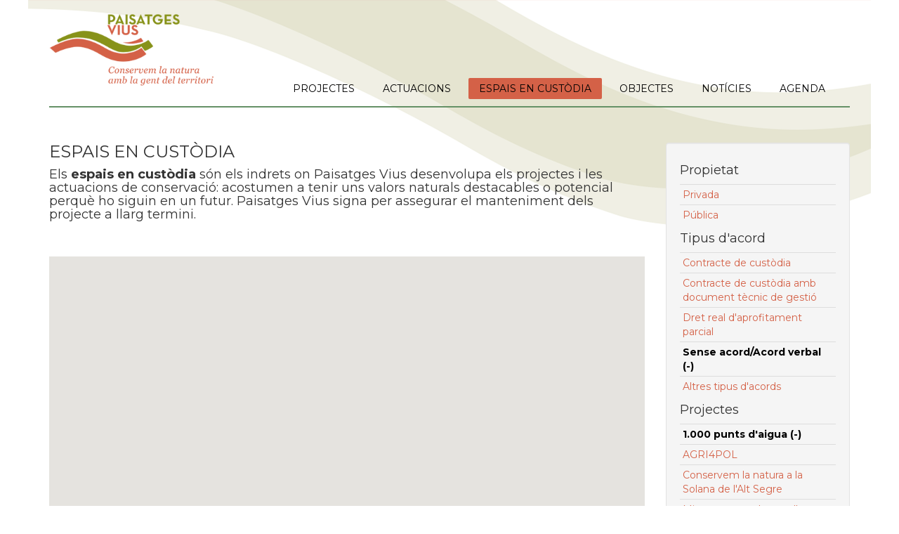

--- FILE ---
content_type: text/html; charset=UTF-8
request_url: https://paisatgesvius.org/ca/espais/?pagination=0&type=17&project=419&object=3945&property_type=&agreement_type=4
body_size: 2741
content:
<!doctype html>

<html xml:lang="ca" lang="ca">
<head>
	<meta http-equiv="Content-Type" content="text/html; charset=utf-8">
	<meta name="language" content="ca">
	<meta name="description" xml:lang="ca" lang="ca" content="">
	<script src="https://paisatgesvius.org/_altmind/js/jquery-1.12.4.min.js"></script>
	<script>var HFI = "&";</script>
	<script>var WWW = "https:\/\/paisatgesvius.org\/";</script>
	<script>var LANG = "ca";</script>
	<script>var IS_MOBILE = ( /Android|webOS|iPhone|iPad|iPod|BlackBerry|IEMobile|Opera Mini/i.test(navigator.userAgent) ) ? true : false</script>
	<script src="https://paisatgesvius.org/js/jquery-1.12.4.min.js?v=1576578700"></script>
	<script src="https://paisatgesvius.org/js/bootstrap.min.js?v=1576578700"></script>
	<script src="https://paisatgesvius.org/js/paisatges.js?v=1584387372"></script>
	<link rel="stylesheet" href="https://paisatgesvius.org/css/bootstrap.min.css?v=1670516525">
	<link href="//cdn-images.mailchimp.com/embedcode/slim-081711.css" rel="stylesheet">
	<link rel="stylesheet" href="https://paisatgesvius.org/css/paisatges.css?v=1670516612">
	<link href="https://fonts.googleapis.com/css?family=Montserrat:400,700" rel="stylesheet" type="text/css">
	<link rel="stylesheet" type="text/css" media="screen" href="https://paisatgesvius.org/fancybox/jquery.fancybox-1.3.4.css">
	<script src="https://paisatgesvius.org/fancybox/jquery.fancybox-1.3.4.pack.js?v=201502171242"></script>
	<script src="https://maps.google.com/maps/api/js?key=AIzaSyCpFNtRM-iHQKluRjg5ZCLa3S8AcNdoEgI"></script>
	<script src="https://paisatgesvius.org/js/markerclusterer.js"></script>
	<title>Paisatges Vius - ESPAIS EN CUST&Ograve;DIA</title>
	<base href="https://paisatgesvius.org/">
</head>
<body><header id="header"><div class="wrap container"><a href="index.php"><img class="logo" src="images/logo-paisatges-vius.png" alt="ace logo"></a><div class="menu"><div class="menu-toggle visible-xs visible-sm" title="Menu">Menu<i class="fa fa-bars"></i></div><ul class="nav"><li><a  href="https://paisatgesvius.org/ca/projectes">PROJECTES</a></li><li><a  href="https://paisatgesvius.org/ca/actuacions">ACTUACIONS</a></li><li><a class="active" href="https://paisatgesvius.org/ca/espais">ESPAIS EN CUST&Ograve;DIA</a></li><li><a  href="https://paisatgesvius.org/ca/objectes">OBJECTES</a></li><li><a  href="https://paisatgesvius.org/ca/noticies">NOT&Iacute;CIES</a></li><li><a  href="https://paisatgesvius.org/ca/activitats">AGENDA</a></li></ul></div></div></header><div class="container"><div class="row"><div class="col-md-9"><div class="row"><div class="col-xs-12"><h1>ESPAIS EN CUST&Ograve;DIA</h1><h4>Els <strong>espais en custòdia</strong> són els indrets on Paisatges Vius desenvolupa els projectes i les actuacions de conservació: acostumen a tenir uns valors naturals destacables o potencial perquè ho siguin en un futur. Paisatges Vius signa per assegurar el manteniment dels projecte a llarg termini.</h4><div class="separator"></div></div></div><div id="map-punts"></div><script>paisatges.map_punts(); paisatges.load_map_places();</script></div><div class="col-md-3"><div class="well"><h4>Propietat</h4><ul><li><a class="" href="https://paisatgesvius.org/ca/espais/?pagination=0&type=17&project=419&object=3945&property_type=1&agreement_type=4" >Privada</a></li><li><a class="" href="https://paisatgesvius.org/ca/espais/?pagination=0&type=17&project=419&object=3945&property_type=2&agreement_type=4" >P&uacute;blica</a></li></ul><h4>Tipus d&#039;acord</h4><ul><li><a class="" href="https://paisatgesvius.org/ca/espais/?pagination=0&type=17&project=419&object=3945&property_type=&agreement_type=1" >Contracte de cust&ograve;dia</a></li><li><a class="" href="https://paisatgesvius.org/ca/espais/?pagination=0&type=17&project=419&object=3945&property_type=&agreement_type=2" >Contracte de cust&ograve;dia amb document t&egrave;cnic de gesti&oacute;</a></li><li><a class="" href="https://paisatgesvius.org/ca/espais/?pagination=0&type=17&project=419&object=3945&property_type=&agreement_type=3" >Dret real d&#039;aprofitament parcial</a></li><li><a class="filtering" href="https://paisatgesvius.org/ca/espais/?pagination=0&type=17&project=419&object=3945&property_type=&agreement_type=" >Sense acord/Acord verbal (-)</a></li><li><a class="" href="https://paisatgesvius.org/ca/espais/?pagination=0&type=17&project=419&object=3945&property_type=&agreement_type=5" >Altres tipus d&#039;acords</a></li></ul><h4>Projectes</h4><ul><li><a class="filtering" href="https://paisatgesvius.org/ca/espais/?pagination=0&type=17&project=&object=3945&property_type=&agreement_type=4" >1.000 punts d&#039;aigua (-)</a></li><li><a class="" href="https://paisatgesvius.org/ca/espais/?pagination=0&type=17&project=100006&object=3945&property_type=&agreement_type=4" >AGRI4POL</a></li><li><a class="" href="https://paisatgesvius.org/ca/espais/?pagination=0&type=17&project=100005&object=3945&property_type=&agreement_type=4" >Conservem la natura a la Solana de l&#039;Alt Segre</a></li><li><a class="" href="https://paisatgesvius.org/ca/espais/?pagination=0&type=17&project=100003&object=3945&property_type=&agreement_type=4" >Microreserves de papallones</a></li><li><a class="" href="https://paisatgesvius.org/ca/espais/?pagination=0&type=17&project=100004&object=3945&property_type=&agreement_type=4" >Muntanyes Vives</a></li><li><a class="" href="https://paisatgesvius.org/ca/espais/?pagination=0&type=17&project=451&object=3945&property_type=&agreement_type=4" >Prats vius</a></li><li><a class="" href="https://paisatgesvius.org/ca/espais/?pagination=0&type=17&project=100000&object=3945&property_type=&agreement_type=4" >Projecte CRANC</a></li><li><a class="" href="https://paisatgesvius.org/ca/espais/?pagination=0&type=17&project=961&object=3945&property_type=&agreement_type=4" >Projecte naumanni 100</a></li><li><a class="" href="https://paisatgesvius.org/ca/espais/?pagination=0&type=17&project=3943&object=3945&property_type=&agreement_type=4" >Projecte PeriFer</a></li><li><a class="" href="https://paisatgesvius.org/ca/espais/?pagination=0&type=17&project=1422&object=3945&property_type=&agreement_type=4" >Projecte S.O.S. samaruc</a></li></ul><h4>Objectes de conservaci&oacute;</h4><ul><li><a class="" href="https://paisatgesvius.org/ca/espais/?pagination=0&type=17&project=419&object=401&property_type=&agreement_type=4" >Amfibis</a></li><li><a class="" href="https://paisatgesvius.org/ca/espais/?pagination=0&type=17&project=419&object=235&property_type=&agreement_type=4" >Cranc de riu de potes blanques</a></li><li><a class="" href="https://paisatgesvius.org/ca/espais/?pagination=0&type=17&project=419&object=252&property_type=&agreement_type=4" >Dunes</a></li><li><a class="filtering" href="https://paisatgesvius.org/ca/espais/?pagination=0&type=17&project=419&object=&property_type=&agreement_type=4" >Gall fer (-)</a></li><li><a class="" href="https://paisatgesvius.org/ca/espais/?pagination=0&type=17&project=419&object=250&property_type=&agreement_type=4" >Llacunes litorals</a></li><li><a class="" href="https://paisatgesvius.org/ca/espais/?pagination=0&type=17&project=419&object=3949&property_type=&agreement_type=4" >Mam&iacute;fers semiaqu&agrave;tics</a></li><li><a class="" href="https://paisatgesvius.org/ca/espais/?pagination=0&type=17&project=419&object=438&property_type=&agreement_type=4" >Mussol com&uacute;</a></li><li><a class="" href="https://paisatgesvius.org/ca/espais/?pagination=0&type=17&project=419&object=3946&property_type=&agreement_type=4" >Mussol pirinenc</a></li><li><a class="" href="https://paisatgesvius.org/ca/espais/?pagination=0&type=17&project=419&object=3947&property_type=&agreement_type=4" >Papallones amena&ccedil;ades</a></li><li><a class="" href="https://paisatgesvius.org/ca/espais/?pagination=0&type=17&project=419&object=1728&property_type=&agreement_type=4" >Prats seminaturals</a></li><li><a class="" href="https://paisatgesvius.org/ca/espais/?pagination=0&type=17&project=419&object=1105&property_type=&agreement_type=4" >Samaruc</a></li><li><a class="" href="https://paisatgesvius.org/ca/espais/?pagination=0&type=17&project=419&object=41&property_type=&agreement_type=4" >Xoriguer petit</a></li></ul><p><br><strong><a href="https://paisatgesvius.org/ca/espais">Eliminar filtres</a></strong></p></div></div></div><hr><footer><div class="row"><div class="col-lg-3 col-xs-12"><strong>Paisatges Vius</strong><br> <a href="https://maps.google.com/maps?ll=42.030131,2.367156&z=14&t=h&hl=es&gl=US&mapclient=embed&q=Passeig%20del%20Pedr%C3%B3%2C%2010%2008511%20Santa%20Maria%20de%20Corc%C3%B3%20Barcelona%20Espa%C3%B1a" target="_blank">C/ Padró, 10<br> 08511 L’Esquirol</a><br>(Barcelona)<br></div><div class="col-lg-3 col-xs-12"><strong>Contacte:</strong><br><a href="mailto:info@paisatgesvius.org">info@paisatgesvius.org</a><br>Oficina: 935.210.879<br>Mòbil: 649.056. 034</div><div class="col-lg-3 col-xs-12"><a href="https://paisatgesvius.org/ca/qui-som">Sobre Paisatges Vius</a><br><a href="https://paisatgesvius.org/ca/transparencia">Transpar&egrave;ncia i bon govern</a><br><a href="https://paisatgesvius.org/ca/recursos">Recursos</a><br></div><div class="col-lg-3 col-xs-12 text-right"><a href="https://www.instagram.com/paisatgesvius/?hl=en" target="_blank"><img src="images/icono_in.png" alt="Instagram"></a><a href="https://www.youtube.com/channel/UCFxHzs7vMNtBOOhsz64yJYA" target="_blank"><img src="images/icono_yo.png" alt="Youtube"></a><a href="https://www.facebook.com/pages/Paisatges-Vius/281714861880624?fref=ts" target="_blank"><img src="images/icono_fb.png" alt="Facebook"></a><a href="https://twitter.com/paisatgesvius" target="_blank"><img src="images/icono_tw.png" alt="Twitter"></a><div id="mc_embed_signup">
	<form
		action="http://paisatgesvius.us5.list-manage.com/subscribe/post?u=72397693e8dd37d97b21fee7d&amp;id=10241fd89a"
		method="post" id="mc-embedded-subscribe-form"
		name="mc-embedded-subscribe-form" class="validate" target="_blank"
		novalidate="">
		<label for="mce-EMAIL">Subscriu-te al butlletí</label> 
		<input value=""	name="EMAIL" class="email" id="mce-EMAIL" placeholder="correu electrònic..." required="" type="email">
		<!-- real people should not fill this in and expect good things - do not remove this or risk form bot signups -->
		<div style="position: absolute; left: -5000px"><input name="b_72397693e8dd37d97b21fee7d_10241fd89a" value="" type="text"></div>
		<input value="Subscriure's" name="subscribe" id="mc-embedded-subscribe" class="button" type="submit" style="width: 100px">
	</form>
</div>
</div></div></footer></div>
</body>
</html>

--- FILE ---
content_type: text/css
request_url: https://paisatgesvius.org/css/paisatges.css?v=1670516612
body_size: 1511
content:
body {
	background: #fff url("../images/onda-cabecera.png") no-repeat center top;
}

* {
	font-family: 'Montserrat', sans-serif;
}

iframe {
	border: 0px;
}

#header {
	margin-bottom: 50px;
}

#header .logo {
	max-width: 250px;
	margin: 20px 0;
}

#header .menu {
	position: relative;
}

#header .menu .menu-toggle {
	background: #c4c3a4;
	color: black;
	-webkit-border-radius: 2px 2px 0 0;
	-moz-border-radius: 2px 2px 0 0;
	-ms-border-radius: 2px 2px 0 0;
	border-radius: 2px 2px 0 0;
	padding: 0 20px;
	height: 40px;
	line-height: 40px;
	position: absolute;
	right: 0px;
	top: -40px;
}

#header .menu .menu-toggle:hover {
	cursor: pointer;
}

#header .menu .nav {
	display: none;
	position: relative;
	bottom: auto;
	right: auto;
	-webkit-border-radius: 2px 0 0 0;
	-moz-border-radius: 2px 0 0 0;
	-ms-border-radius: 2px 0 0 0;
	border-radius: 2px 0 0 0;
	list-style: none;
	margin: 0;
	text-transform: uppercase;
	padding: 0 10px;
}

#header .menu .nav.showing {
	display: block;
}

#header .menu .nav.hiding {
	display: none;
}

@media ( min-width : 992px) {
	#header .menu .nav {
		display: inline-block;
		position: absolute;
		bottom: 0;
		right: 0;
	}
}

#header .menu .nav li {
	margin-right: 10px;
	padding: 10px 0;
}

@media ( min-width : 992px) {
	#header .menu .nav li {
		float: left;
	}
}

#header .menu .nav li a {
	color: black;
	padding: 0 15px;
	height: 30px;
	line-height: 30px;
	-webkit-border-radius: 2px;
	-moz-border-radius: 2px;
	-ms-border-radius: 2px;
	border-radius: 2px;
	font-family: 'Montserrat', sans-serif;
}

#header .menu .nav li a.active {
	background: #d46147;
}

#header .menu .nav li:hover a {
	background: #d46147;
}

div.menu {
	border-bottom: 2px solid #659166;
}

div.separator {
	height: 40px;
	clear: both;
}

div.separator.dotted {
	border-bottom: 1px dotted #ddd;
}

h1 {
    font-size:1.7em;
    margin-top: 0;
}

h2 {
    font-size:1.5em;
    padding-bottom:5px;
    clear: both;
}

a {
	color: rgb(212, 97, 71);
}

a:hover {
	color: #000;
	text-decoration: none;
}

p {
	color: rgb(38, 38, 38);
}

.keywords-all {
	display: none;
}

.gallery img {
	float: left;
	margin: 0px 2px 2px 0px;
}

img.src-size {
	width: auto;
	height: auto;
}

/*
	Banners
*/

#banners .carousel-control {
	width: 40px;
}

#banners .carousel-indicators {
	top: 16px;
	bottom: auto;
}

#banners .carousel-indicators li {
	margin: 4px;
}

#banners .carousel-control img {
	margin-top: 140px;
	width: 30px;
	filter: invert(100%);
}

#banners .carousel-inner div {
	position: relative;
}

#banners .carousel-inner div .carousel-caption {
	position: absolute;
	padding: 5px;
	color: #eee;
	font-size: 1.5em;
}

#banners .carousel-inner div .carousel-caption a {
	color: #fff;
}

#banners .carousel-inner div .carousel-caption a:hover {
	color: #ddd;
}

/*
	Search filters
*/

.well ul {
    padding: 0;
}

.well ul li {
	border-top: 1px solid #ddd;
	list-style-type: none;
    color: #000;
    padding: 4px;
}

.well ul li div.indent {
	padding-left: 20px;
}

.filtering {
	font-weight: bold;
	color: black;
}

/*
	Data fields
*/

ul.data-field {
    margin: 20px 0 20px 0;
}

ul.data-field li {
	list-style-type: none;
    color: #000;
    padding: 5px 0px 0px 20px;
    border-left: 1px solid #D46147;
    margin: 0;
}

/*
	Main text area
*/

.main-text > strong:first-child {
    display: block;
    margin-bottom: 15px;
    margin-top: 15px;
}

.main-text p:first-child {
    margin-top: 15px;
}

.main-text img {
	display: block;
	float: right;
	margin: 1.5em 0 1.5em 1.5em;
	clear: right;
}

.main-text img:first-child {
	margin-top: .5em !important;
}

.main-text ol, .main-text ul {
	margin: 6px;
	padding-left: 12px;
}

.main-text ol li, .main-text ul li {
	list-style-position: outside;
	margin: 3px;
}

.main-text em.caption {
	display: block;
	margin: 15px 0 15px 0;
	color: #888;
}

.main-text em.caption img {
	display: block;
	margin-bottom: 5px;
}

/*
	Cards
*/

.card {
    margin-bottom: 25px;
}

.card img {
    width: 100%;
}

.card-container {
	background-color: #d1d5ac;
	position: relative;
    min-height: 220px;
    color: #66666a;
    padding-bottom: 10px;
}

.card-container h4 {
    margin: 10px;
    font-size: 1.1em;
}

.card-container h4 a {
    color: black;
}

.card-container p {
    margin: 10px;
}

.card-container:hover {
	background-color: #595958;
    color: #828281;
}

.card-container:hover h4 a {
    color: white;
}

.card-corner {
	position: absolute;
	right: 0px;
	top: 0px;
}

/*
	Mini cards
*/

.mini-card-container {
	position: relative;
	vertical-align: bottom;
}

.mini-card-container h5 {
	position: absolute;
	bottom: 0;
	background:rgba(0,0,0,0.5);
	padding: 3px;
	display: inline;
	margin: 0;
	font-size: .9em;
	color: #ddd;
}

.mini-card-container h5 a {
	color: #ddd;
}

.mini-card-container h5 a:hover {
	color: white;
}

/*
	Map
*/

#map-punts {
	width: 100%;
}

#map-punts {
	height: 600px
}

#map-punts div.thb {
	width: 200px; 
	height: 120px;
	margin: 5px 0 5px 0;
}

/*
	Footer
*/

#mc_embed_signup label {
	float: right;
	margin-bottom: 0px;
}

#mc_embed_signup input {
	float: right;
	margin: 0 0 10px 0 !important;
	width: auto;
}

#mc_embed_signup input.email {
	width: 100% !important;
}

#mc_embed_signup input[type="submit"] {
	font-size: .9em !important;
	padding: 4px;
	line-height: 20px;
	width: 40px;
}

footer {
    margin: 50px 0;
}

footer img {
	width: 30px;
	margin-right: 10px;
}

#mc_embed_signup {
	background: #fff;
	clear: left;
	font: 14px Helvetica, Arial, sans-serif;
}